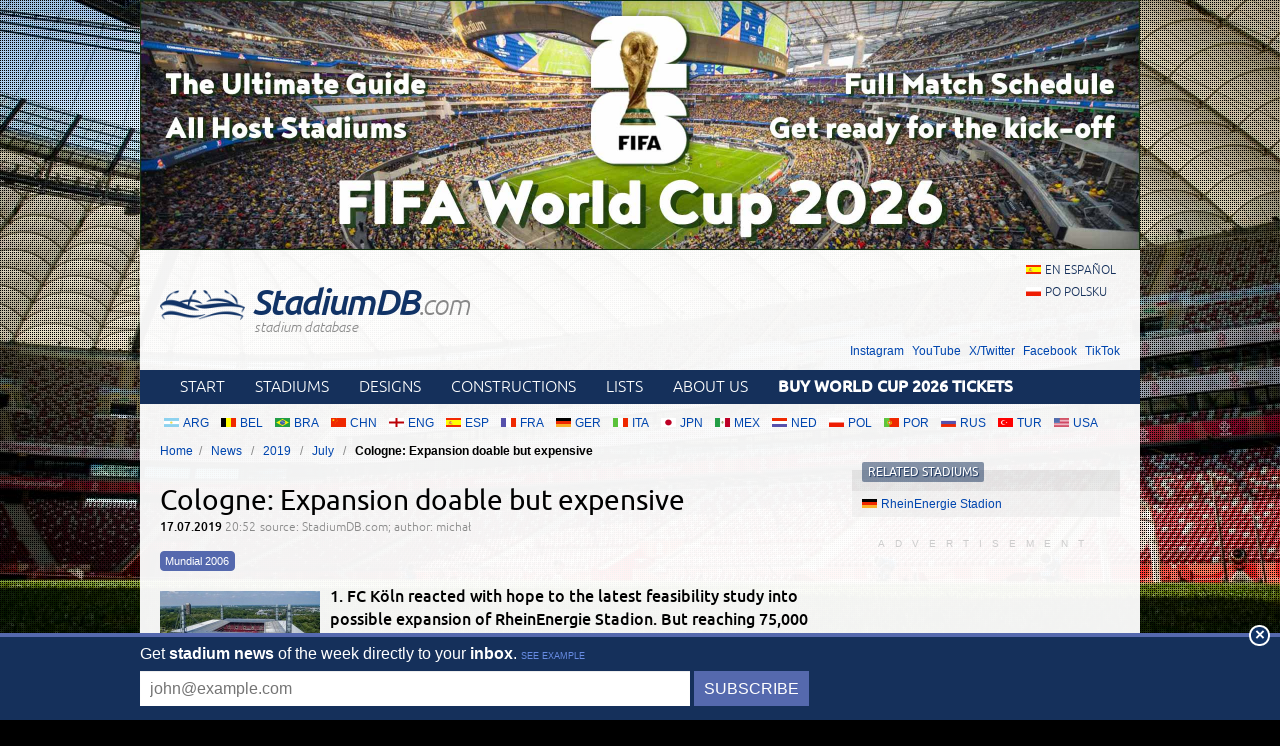

--- FILE ---
content_type: text/html; charset=utf-8
request_url: https://stadiumdb.com/news/2019/07/cologne_expansion_doable_but_expensive
body_size: 5417
content:
<!DOCTYPE HTML>
<html class="en" lang="en">
<head>
    <title>Cologne: Expansion doable but expensive – StadiumDB.com</title>
    <link rel="preload" crossorigin="anonymous" href="https://stadiumdb.com/assets/fonts/ubuntu-300-webfont.woff" as="font" type="font/woff" />
    <link rel="preload" crossorigin="anonymous" href="https://stadiumdb.com/assets/fonts/ubuntu-300i-webfont.woff" as="font" type="font/woff" />
    <link rel="preload" crossorigin="anonymous" href="https://stadiumdb.com/assets/fonts/ubuntu-400-webfont.woff" as="font" type="font/woff" />
    <link rel="preload" crossorigin="anonymous" href="https://stadiumdb.com/assets/fonts/ubuntu-500-webfont.woff" as="font" type="font/woff" />
    <link rel="preload" crossorigin="anonymous" href="https://stadiumdb.com/assets/fonts/ubuntu-500i-webfont.woff" as="font" type="font/woff" />
    <link rel="preload" href="https://stadiumdb.com/assets/css/fonts.css" as="style" />
    <link rel="preload" href="https://stadiumdb.com/assets/css/flags-4.css" as="style" />
        <meta name="Keywords" content="News, stadium, updates, stadiums, stadium, pictures, football
" />
    <meta name="Description" content="1. FC Köln reacted with hope to the latest feasibility study into possible expansion of RheinEnergie Stadion. But reaching 75,000 would come at a very, very high price." />
    <meta http-equiv="Content-Type" content="text/html; charset=UTF-8" />
    <meta property="og:title" content="Cologne: Expansion doable but expensive">
<meta property="og:type" content="article" />
<meta property="og:image" content="https://stadiumdb.com/img/news/2019/07/16940-thumbnail.jpg">
<meta property="og:url" content="https://stadiumdb.com/news/2019/07/cologne_expansion_doable_but_expensive">
    <meta name="google-site-verification" content="c00PHUaYuiYcN5oO-opr7IMCob9gnoZvrk3DGdVwInw" />
    <meta name="viewport" content="width=device-width, initial-scale=1, maximum-scale=1, minimum-scale=1">
    <link rel="canonical" href="https://stadiumdb.com/news/2019/07/cologne_expansion_doable_but_expensive">
    <link rel="alternate" type="application/rss+xml" title="RSS 2.0" href="https://stadiumdb.com/rss/news" />
    <link rel="shortcut icon" href="https://stadiumdb.com/img/favicon-2.ico" type="image/x-icon" />
    <link rel="stylesheet" media="screen" href="https://stadiumdb.com/assets/css/styles-51.css" type="text/css" />
    <meta http-equiv="X-UA-Compatible" content="IE=edge">
    <!--[if lt IE 9]>
    <script src="https://stadiumdb.com/assets/js/html5shiv.js"></script>
    <link rel="stylesheet" href="https://stadiumdb.com/assets/css/ie.css" media="screen, projection">
    <![endif]-->
        <script>(function(e){"use strict";var t=e.STAD||{};t.updateAd=function(e,t,n,r){var i=document.getElementsByTagName("ins");for(var s=0,o=i.length;s<o;s++){if(i[s].getAttribute("data-ad-slot")==e){i[s].style.width=n+"px";i[s].style.height=r+"px";i[s].setAttribute("data-ad-slot",t)}}};e.STAD=t})(window)</script>
    
    
        <!-- Google Tag Manager -->
        <script>(function(w,d,s,l,i){w[l]=w[l]||[];w[l].push({'gtm.start':
                    new Date().getTime(),event:'gtm.js'});var f=d.getElementsByTagName(s)[0],
                j=d.createElement(s),dl=l!='dataLayer'?'&l='+l:'';j.async=true;j.src=
                'https://www.googletagmanager.com/gtm.js?id='+i+dl;f.parentNode.insertBefore(j,f);
            })(window,document,'script','dataLayer','GTM-MC44VQF');</script>
        <!-- End Google Tag Manager -->
    </head>
<body>
    <!-- Google Tag Manager (noscript) -->
    <noscript><iframe src="https://www.googletagmanager.com/ns.html?id=GTM-MC44VQF"
                      height="0" width="0" style="display:none;visibility:hidden"></iframe></noscript>
    <!-- End Google Tag Manager (noscript) -->

<div style="text-align: center; max-width: 1000px; overflow: hidden; margin: 0 auto;">

    

</div>


    <a style="display: block;margin: 0 auto;max-width: 1000px;" title="FIFA World Cup 2026 Stadiums & Match Schedule" href="https://stadiumdb.com/tournaments/world_cup/2026">
        <img style="width: 100%; display: block;" src="http://stadiony.net/img/b/world-cup-landing-page-billboard.jpg" alt="FIFA World Cup 2026 Stadiums & Match Schedule" />
    </a>
<div class="page-wrapper" style="margin-top: 0;">

<header role="banner">
    <h1>
        <a href="https://stadiumdb.com/">
            <img src="https://stadiumdb.com/assets/images/logo.png" alt="" />
            StadiumDB<span>.com</span>            <span class="tagline">stadium database</span>
        </a>
    </h1>

    <ul class="lang">
<li><a class="flag-m esp" lang="en" href="https://estadiosdb.com/">en español</a></li><li><a class="flag-m pol" lang="pl" href="https://stadiony.net/">po polsku</a></li></ul>
        <ul class="social-links">
        <li><a href="https://www.instagram.com/stadiumdbcom/">Instagram</a></li>
        <li><a href="https://www.youtube.com/@stadiumdb">YouTube</a></li>
        <li><a href="https://x.com/StadiumDB">X/Twitter</a></li>
        <li><a href="https://www.facebook.com/stadiumdb/">Facebook</a></li>
        <li><a href="https://www.tiktok.com/@stadiumdb">TikTok</a></li>
    </ul>
    
</header>

<nav class="nav-main" role="navigation">

    <ul class="menu">
        <li><a href="https://stadiumdb.com/">Start</a></li>
        <li><a href="https://stadiumdb.com/stadiums">Stadiums</a></li>
        <li><a title="Future stadiums" href="https://stadiumdb.com/designs">Designs</a></li>
        <li><a title="Stadiums under construction" href="https://stadiumdb.com/constructions">Constructions</a></li>
        <li><a href="https://stadiumdb.com/lists">Lists</a></li>
                <li><a href="https://stadiumdb.com/about_us">About us</a></li>
                    <li>
                <a href="https://stadiumdb.com/tournaments/world_cup/2026">
                    <strong>Buy World Cup 2026 Tickets</strong>
                </a>
            </li>
            </ul>

    
    
    
</nav><!-- .nav-main -->



<script>
var addShortcutBar=function(){var e,a,n,r=document.querySelector(".menu"),t="en"===document.documentElement.lang?"stadiums":"es"===document.documentElement.lang?"estadios":"stadiony",d=document.createElement("ul"),l=["arg","bel","bra","chn","eng","esp","fra","ger","ita","jpn","mex","ned","pol","por","rus","tur","usa"];d.className="shortcutbar";for(var o=0,u=l.length;o<u;o+=1)a="/"+t+"/"+(e=l[o]),(n=document.createElement("li")).innerHTML='<a class="nu-reward flag-m '+e+'" href="'+a+'">'+e.toUpperCase()+"</a>",d.appendChild(n);r.parentNode.appendChild(d)}();
</script>
<ul class="breadcrumbs">
<li><a href="https://stadiumdb.com/">Home</a></li>
	<li>
	<a href="https://stadiumdb.com/news">News</a>	</li>
	<li>
	<a href="https://stadiumdb.com/news/2019">2019</a>	</li>
	<li>
	<a href="https://stadiumdb.com/news/2019/07">July</a>	</li>
	<li>
				Cologne: Expansion doable but expensive		</li>
</ul><!-- path -->

<main>
<article class="content news" role="main">


<header>
    <h1>Cologne: Expansion doable but expensive</h1>
    <p>
        <time>17.07.2019 <span>20:52</span></time>
        <span class="source">source: StadiumDB.com; author: michał</span>
    </p>
            <ul class="tags">
            <li><a href="https://stadiumdb.com/news_categories/mundial_2006">Mundial 2006</a></li>        </ul>
    </header>
<p class="lead">
                    <img class="thumbnail" width="160" height="100" src="https://stadiumdb.com/img/news/2019/07/16940-thumbnail.jpg" alt="Cologne: Expansion doable but expensive">
        1. FC Köln reacted with hope to the latest feasibility study into possible expansion of RheinEnergie Stadion. But reaching 75,000 would come at a very, very high price.</p>

<div class="ad ad-main">
    <p>Advertisement</p><script async src="https://pagead2.googlesyndication.com/pagead/js/adsbygoogle.js?client=ca-pub-6775067054323634"
        crossorigin="anonymous"></script>
<ins class="adsbygoogle"
     style="display:block; text-align:center;"
     data-ad-layout="in-article"
     data-ad-format="fluid"
     data-ad-client="ca-pub-6775067054323634"
     data-ad-slot="8642548326"></ins>
<script>
    (adsbygoogle = window.adsbygoogle || []).push({});
</script></div>


    <iframe class="newsleter-iframe" src="https://indoorarenas.com/newsletter/subscribe"></iframe>

<p>As you may remember, the recurring theme in Cologne <a href="/news/2015/08/cologne_rheinenergie_stadion_could_be_immense">since 2015</a> has been the expansion of <a href="/stadiums/ger/mungersdorfer_stadion"><strong>RheinEnergie Stadion</strong></a>. For the football club, which has average attendance of 49,547 (99.1% occupancy) it has always been priority to expand the existing ground, though<a href="/news/2016/09/bundesliga_could_1_fc_koln_build_a_new_stadium"> options of relocation were also floated at times</a>.</p>
<p>Back in 2017 a feasibility study by Albert Speer + Partner <a href="/news/2017/08/cologne_1_fc_koln_stadium_expansion_doubtful">suggested it's not economically viable to add capacity to the existing stadium</a>. It should be noted, though, that two analysed variants were to add 10,000 and 17,000 to the current 50,000. <strong>Meanwhile, 1. FC K&ouml;ln are aiming much higher, at 75,000!</strong></p>
<p><img class="pic-center" src="/img/news/2019/07/17fck1.jpg" alt="RheinEnergie Stadion" /><small>Fot: <a href="https://www.flickr.com/photos/132646954@N02/">dronepicr</a> (cc: by)</small></p>
<p>Therefore another feasibility study was commissioned in recent months, this time seeing architects of the original stadium working on its potential upgrade. K&ouml;lner Sportst&auml;tten (KSS), the municipal company operating the stadium, has <strong>today revealed early results of the study. The architects evaluated that increase of 25,000 is indeed possible</strong> in technical and engineering terms. However, they did not include potential lanscaping and heritage constraints.</p>
<p>For the football club it's already very good news, if we are to go by their original statement, made earlier today.</p>
<p>&ldquo;Expanding RheinEnergie Stadion was and still is our preferred option to give more FC fans the opportunity to experience our home games and at the same time sustainably increase the revenues of 1. FC K&ouml;ln. The studies presented show that this would be possible. This is for us an encouraging result at least. We will now start internally with the relevant committees and subsequently in close cooperation with the KSS and the City of Cologne to take further examinations.&rdquo; said Alexander Wehrle, managing director of 1. FCK.</p>
<p><img class="pic-center" src="/img/news/2019/07/17fck2.jpg" alt="RheinEnergie Stadion" /><small>Fot: <a href="https://commons.wikimedia.org/wiki/User:Cccefalon">CEphoto, Uwe Aranas</a> (cc: by-sa)</small></p>
<p>As you may have noticed, Wehrle did not mention the cost. Nor was it included in the club's statement overall. <strong>And there's a reason for it: &euro;215 million is a staggering price for an expansion project</strong>. To put it in context, the existing stadium was built in 2004 for a mere &euro;120 million.</p>
<p>And on top of all that, we're still talking about very early, preliminary estimate of how expensive it could get. Take into account the possible restrictions mentioned above, add on top of that inflation and labour market fluctuations and other variables and the &euro;215 million might grow substantially.</p>
<p><strong>This itself is enough to raise doubts.</strong> Today's K&ouml;lner Stadt-Anzeiger suggests that the idea of expansion has just got less realistic with the latest announcements. But it seems crucial to see how it could be financed.</p>
<p>&ldquo;The figures currently available for an expansion are a first indication of possible costs. Therefore, at present no serious statement on costs and financing is possible. The topic of sound cost estimation must now be tackled together in the next project step.&rdquo; said Andreas Wehrle.</p>
<p>For the city the best way, as it currently seems, would be to sell the stadium and leave FC with the problem of funding entirely. Getting rid of an asset like that would also be controversial, though it looks less divsive than using taxpayer money to boost a private team's revenue at a very steep price.</p>
<div class="ad ad-main">
    <p>Advertisement</p><script async src="https://pagead2.googlesyndication.com/pagead/js/adsbygoogle.js?client=ca-pub-6775067054323634"
        crossorigin="anonymous"></script>
<!-- secondary -->
<ins class="adsbygoogle"
     style="display:block"
     data-ad-client="ca-pub-6775067054323634"
     data-ad-slot="3925408263"
     data-ad-format="auto"
     data-full-width-responsive="true"></ins>
<script>
    (adsbygoogle = window.adsbygoogle || []).push({});
</script></div>

</article>
<aside role="complementary">
    
    <section class="stadium-list box">
    <h1 class="box-hl">Related stadiums</h1>
    <ul class="box-list">
            <li>
            <a href="https://stadiumdb.com/stadiums/ger/mungersdorfer_stadion " class="flag-m ger">RheinEnergie Stadion</a>        </li>
    </ul></section>


<div class="ad ad-sidebar">
    <p>Advertisement</p><script async src="https://pagead2.googlesyndication.com/pagead/js/adsbygoogle.js?client=ca-pub-6775067054323634"
        crossorigin="anonymous"></script>
<!-- aside -->
<ins class="adsbygoogle"
     style="display:block"
     data-ad-client="ca-pub-6775067054323634"
     data-ad-slot="5366304835"
     data-ad-format="auto"
     data-full-width-responsive="true"></ins>
<script>
    (adsbygoogle = window.adsbygoogle || []).push({});
</script>
        </div>
</aside>
</main>

<footer role="contentinfo">
    <section class="about-footer">
                    <h1>About us</h1>
            <p><a href="/">StadiumDB.com</a> is one of the world's leading websites dedicated to football stadiums. We strive to keep it up-to-date, mostly thanks to your support. </p>
            <p>Our database counts: 2501 <a href="https://stadiumdb.com/stadiums">stadiums</a>,
                1209 <a href="https://stadiumdb.com/designs">stadium designs</a>,
                344 <a href="https://stadiumdb.com/constructions">stadiums under construction</a>,
                207 <a href="https://stadiumdb.com/tournaments">tournament stadiums</a>
                and 172 <a href="https://stadiumdb.com/historical">historical stadiums</a>.</p>
            </section><!-- .about -->
    <nav>
                <h1>Links</h1>
                <ul>
            <li><a href="https://stadiumdb.com/about_us">About us</a></li>
            <!--<li><a href="https://stadiumdb.com/privacy_policy">Privacy policy</a></li>-->
            <!--<li><a href="https://stadiumdb.com/copyrights">Copyrights</a></li>-->
            <!--<li><a href="https://stadiumdb.com/how_to_help">How to help</a></li>-->
            <!--<li><a href="https://stadiumdb.com/advertisement">Advertisement</a></li>-->
            <!--<li><a href="https://stadiumdb.com/faq">FAQ</a></li>-->
                        <li><a href="https://stadiumdb.com/links">Links</a></li>
            <li><a href="https://stadiumdb.com/contact_us">Contact us</a></li>
                    </ul>
    </nav>

            <nav>
            <h1>Social media</h1>
            <ul>
                <li><a href="https://www.instagram.com/stadiumdbcom/">Instagram (385k)</a></li>
                <li><a href="https://www.youtube.com/@stadiumdb">YouTube (100k)</a></li>
                <li><a href="https://x.com/StadiumDB">X/Twitter (12k)</a></li>
                <li><a href="https://www.facebook.com/stadiumdb/">Facebook (82k)</a></li>
                <li><a href="https://www.tiktok.com/@stadiumdb">TikTok (30k)</a></li>
            </ul>
        </nav>
    
        <p class="copyright">© 2001-now <a href="https://stadiumdb.com/">StadiumDB.com</a>. All rights reserved.</p>
        <p style="padding: 0 10px; position: relative; z-index: 2;"><a href="https://emersoft.co/services/ingram/">Sell Ingram books on Shopify</a>

        
        </p>
    </footer>
</div><!-- .page-wrapper -->

<div style="margin-bottom: -20px;">
<div style="text-align: center; max-width: 750px; overflow: hidden; margin: 0 auto;">

    </div></div>

<script src="https://stadiumdb.com/assets/js/body-4.js"></script>

<script>
var STAD = STAD || {};
</script>


<script defer src="https://static.cloudflareinsights.com/beacon.min.js/vcd15cbe7772f49c399c6a5babf22c1241717689176015" integrity="sha512-ZpsOmlRQV6y907TI0dKBHq9Md29nnaEIPlkf84rnaERnq6zvWvPUqr2ft8M1aS28oN72PdrCzSjY4U6VaAw1EQ==" data-cf-beacon='{"version":"2024.11.0","token":"fff1eaa68710455980193279756585e3","r":1,"server_timing":{"name":{"cfCacheStatus":true,"cfEdge":true,"cfExtPri":true,"cfL4":true,"cfOrigin":true,"cfSpeedBrain":true},"location_startswith":null}}' crossorigin="anonymous"></script>
</body>
</html>

--- FILE ---
content_type: text/html; charset=utf-8
request_url: https://www.google.com/recaptcha/api2/aframe
body_size: 267
content:
<!DOCTYPE HTML><html><head><meta http-equiv="content-type" content="text/html; charset=UTF-8"></head><body><script nonce="l1ektvFapmWVgPFjHmOKpg">/** Anti-fraud and anti-abuse applications only. See google.com/recaptcha */ try{var clients={'sodar':'https://pagead2.googlesyndication.com/pagead/sodar?'};window.addEventListener("message",function(a){try{if(a.source===window.parent){var b=JSON.parse(a.data);var c=clients[b['id']];if(c){var d=document.createElement('img');d.src=c+b['params']+'&rc='+(localStorage.getItem("rc::a")?sessionStorage.getItem("rc::b"):"");window.document.body.appendChild(d);sessionStorage.setItem("rc::e",parseInt(sessionStorage.getItem("rc::e")||0)+1);localStorage.setItem("rc::h",'1768646231285');}}}catch(b){}});window.parent.postMessage("_grecaptcha_ready", "*");}catch(b){}</script></body></html>